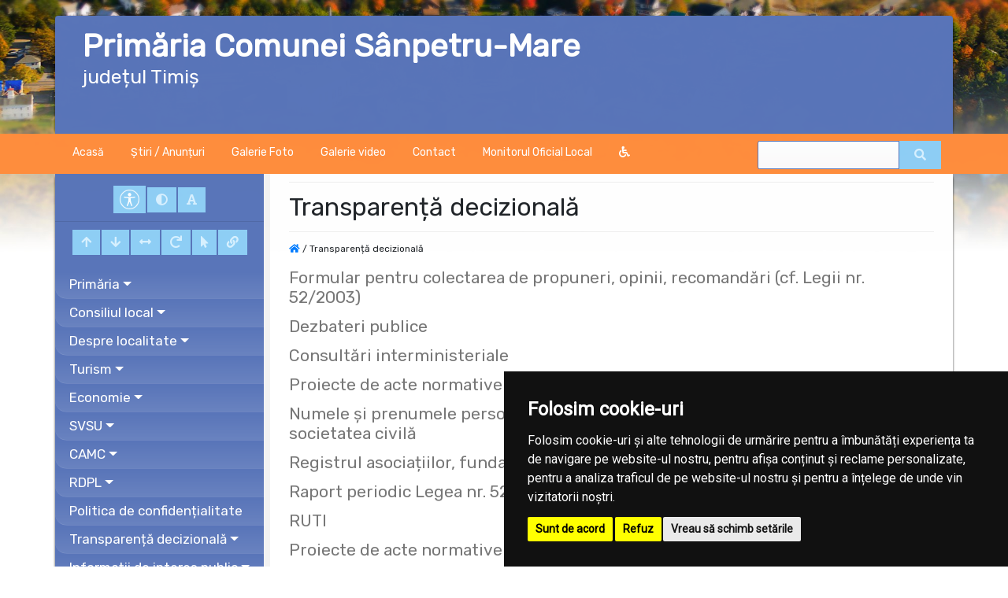

--- FILE ---
content_type: text/html; charset=UTF-8
request_url: https://primariasanpetrumare.ro/transparenta-decizionala
body_size: 49147
content:
<!doctype html>
<html lang="ro">
    <head>
        <title> Transparență decizională |  Primăria Sânpetru-Mare | Județul Timiș</title>
        <meta charset="utf-8">
        <meta name="viewport" content="width=device-width, initial-scale=1, shrink-to-fit=no">
				<meta name="description" content="Pagina oficială a comunei Sânpetru-Mare">
        <meta http-equiv="X-UA-Compatible" content="ie=edge">
        <!-- Bootstrap CSS -->
        <link rel="stylesheet" href="/common/plugins/bootstrap4/bootstrap.min.css">
        <!-- Template CSS -->
        <link rel="stylesheet" href="/templates/basic2/css/site.css">
        <link rel="stylesheet" href="/templates/basic2/css/responsive.css">
        <link rel="stylesheet" href="/templates/basic2/css/animate.css">
        <!-- Fonts -->
        <link rel="stylesheet" href="https://use.fontawesome.com/releases/v5.0.10/css/all.css" integrity="sha384-+d0P83n9kaQMCwj8F4RJB66tzIwOKmrdb46+porD/OvrJ+37WqIM7UoBtwHO6Nlg" crossorigin="anonymous">
        <link href="https://fonts.googleapis.com/css?family=Open+Sans" rel="stylesheet">
        <link href="https://fonts.googleapis.com/css?family=Courgette" rel="stylesheet">
        <link href="https://fonts.googleapis.com/css?family=Rubik" rel="stylesheet">
        <link href="https://fonts.cdnfonts.com/css/source-sans-pro" rel="stylesheet">
        <link href="https://fonts.googleapis.com/css?family=Roboto:300,400" rel="stylesheet">
        <!-- Townhall CSS -->
        <link rel="stylesheet" href="/townhalls/sanpetru-mare-tm/css/style.css" id="townhall-css">
        <script src="/common/plugins/css-vars-ponyfill.min.js"></script>
        <script>
                cssVars();
        </script>
        <!-- Page specific CSS stack -->
                <!-- Common head elements for all sites -->
        <script>
    const townhallRoot = '/';
</script>

<script src='https://www.google.com/recaptcha/api.js?hl=ro'></script>
<script src='/common/js/townhalls.js'></script>


	
	<script type="text/javascript" src="//www.freeprivacypolicy.com/public/cookie-consent/4.0.0/cookie-consent.js" charset="UTF-8"></script>
	<script type="text/javascript" charset="UTF-8">
	document.addEventListener('DOMContentLoaded', function () {
		cookieconsent.run({"notice_banner_type":"simple","consent_type":"express","palette":"dark","language":"ro","page_load_consent_levels":["strictly-necessary"],"notice_banner_reject_button_hide":false,"preferences_center_close_button_hide":false,"page_refresh_confirmation_buttons":false});
	});
	</script>
	<style>
		.cc-cp-foot-byline {
			visibility: none;
		}
	</style>

    <!--<link rel="stylesheet" type="text/css" href="/common/plugins/cookieconsent/cookieconsent.min.css" />
    <script src="/common/plugins/cookieconsent/cookieconsent.min.js"></script>
    <script>
        window.addEventListener("load", function(){
            window.cookieconsent.initialise({
                "palette": {
                    "popup": {
                        "background": "#000000"
                    },
                    "button": {
                        "background": "#347eed"
                    }
                },
                //"theme": "edgeless",
                "content": {
                    "message": "Vă aducem la cunoștință că pentru o navigare cat mai ușoară acest site utilizează fișiere de tip cookie. De asemenea, am actualizat politica site-ului pentru a ne conforma cu Directiva (UE) 2002/58/EC (\"Directiva E-Privacy\") si de Regulamentul (UE) 2016/679 privind protectia persoanelor fizice in ceea ce priveste prelucrarea datelor cu caracter personal si privind libera circulatie a acestor date si de abrogare a Directivei 95/46/CE (\"Regulamentul GDPR\"). Înainte de a continua navigarea, vă rugăm să citiți și să înțelegeți conținutul Politicii de Utilizare a Cookies și Politicii de Prelucrare a Datelor. <br>Prin continuarea navigării pe site confirmați acceptarea politicii de utilizare a cookies si a politicii de prelucrare a datelor.",
                    "dismiss": "Sunt de acord",
                    "link": "Detalii",
                    "href": '/gdpr'
                }
            })
        });
    </script>-->
	

    </head>
    <body>
                <!-- <div style="position: fixed; right: 10px; top: 10px; background-color: rgba(245,245,235,.8); color: #000; padding: 20px; border: 5px solid #f42098; z-index: 99999; border-radius: 12px;">
    Anunt importat de la iStorm!
    <br><a href="http://www.istorm.ro">www.istorm.ro</a>
    <a href="#">close</a>
</div> -->        <div class="container main-container animated fadeIn">
            <div class="header">
                                <div class="townhall-brand">
                                        <h1>
                        <a class="townhall-brand" href="/">
							Primăria  Comunei  Sânpetru-Mare
							
                        </a>
                        <span>județul Timiș</span>
                    </h1>
                </div>
            </div>
        </div>
        
        <div class="navbar-container animated fadeIn">
            <div class="container">
                <!-- Main Navigation -->
                <nav class="navbar navbar-expand-lg navbar-light nav-main ">
                    <button class="navbar-toggler" type="button" id="toggle-sidebar">
                        <span><i class="fas fa-align-left"></i></span>
                    </button>
                    <button class="navbar-toggler" type="button" data-toggle="collapse" data-target="#navbarMain" aria-controls="navbarsExample01" aria-expanded="false" aria-label="Toggle navigation">
                        <span><i class="fas fa-bars"></i></span>
                    </button>

                    <div class="collapse navbar-collapse" id="navbarMain">
                        <ul class="nav navbar-nav mr-auto">
                                                        <li class="nav-item">
                                <a class="nav-link" href="/">Acasă</a>
                            </li>
                                                        <li class="nav-item">
                                <a class="nav-link" href="/stiri">Știri / Anunțuri</a>
                            </li>
                                                        <li class="nav-item">
                                <a class="nav-link" href="/galerie-foto">Galerie Foto</a>
                            </li>
                                                        <li class="nav-item">
                                <a class="nav-link" href="/galerie-video">Galerie video</a>
                            </li>
                                                        <li class="nav-item">
                                <a class="nav-link" href="/contact">Contact</a>
                            </li>
                                                        <li class="nav-item">
                                <a class="nav-link" href="/monitorul-oficial-local">Monitorul Oficial Local</a>
                            </li>
                            							                            <li class="nav-item"><a class="nav-link" href="/common/files/accesibilitate.pdf" target="_blank"><i class="fas fa-wheelchair"></i></a></li>
                                                    </ul>
                        
                        <ul class="nav navbar-nav navbar-right lang-select">
                            <li class="nav-item">
                                <form class="search" action="/search" method="get">
                                    <div class="input-group">
                                        <input type="text" name="q" class="form-control" autocomplete="off">
                                        <button class="btn btn-sm btn-primary"><i class="fas fa-search"></i></button>
                                    </div>
                                </form>
                            </li>
                        </ul>
                        
                    </div>
                </nav>
            </div>
        </div>
        <div class="container main-container animated fadeIn">

                            
            <div class="container content-wrapper">
                <!-- Side Menu -->
                <div class="sidebar">
                    <div class="text-center">
                        <br>
                        <button class="btn accbtn btn-primary" data-toggle="tooltip" data-placement="bottom" title="Opțiuni Accesibilitate" style="padding: 4px 7px!important;"><img src="/common/images/body.svg" width="25"></i></button>
                        <button class="btn accbtn btn-primary dark-mode" data-toggle="tooltip" data-placement="bottom" title="Activare/Dezactivare mod contrast ridicat"><i class="fa fa-adjust"></i></button>
                        <button class="btn accbtn btn-primary font-fam" data-toggle="tooltip" data-placement="bottom" title="Schimbare font"><i class="fa fa-font"></i></button>
                        <hr>
                        <button class="btn accbtn btn-primary increase" value="+" data-toggle="tooltip" data-placement="bottom" title="Mărire Font"><i class="fa fa-arrow-up"></i></button>
                        <button class="btn accbtn btn-primary decrease" value="-" data-toggle="tooltip" data-placement="bottom" title="Micșorare Font"><i class="fa fa-arrow-down"></i></button>
                        <button class="btn accbtn btn-primary spacing" value="<>" data-toggle="tooltip" data-placement="bottom" title="Spațiu text"><i class="fa fa-arrows-alt-h"></i></button>
                        <button class="btn accbtn btn-primary reset" value="=" data-toggle="tooltip" data-placement="bottom" title="Resetare Font"><i class="fa fa-redo"></i></button>
                        <button class="btn accbtn btn-primary cursor" value="B" data-toggle="tooltip" data-placement="bottom" title="Cursor"><i class="fa fa-mouse-pointer"></i></button>
                        <button class="btn accbtn btn-primary light-url" value="|" data-toggle="tooltip" data-placement="bottom" title="Evidențiere URL"><i class="fa fa-link"></i></button>
                    </div>
                    <nav id="secondary-nav">
                                                <ul class="list-unstyled components"> 
                                                                                    <li>
                                                                    <a href="#primaria" data-toggle="collapse" aria-expanded="false" class="dropdown-toggle">Primăria</a>
                                                                        <ul class="collapse list-unstyled " id="primaria">
                                        										                                        <li>
                                            <a href="/primaria/structura" >Structura</a>
                                        </li>
										                                        										                                        <li>
                                            <a href="/primaria/program-cu-publicul" >Program cu publicul</a>
                                        </li>
										                                        										                                        <li>
                                            <a href="/primaria/urbanism" >Urbanism</a>
                                        </li>
										                                        										                                        <li>
                                            <a href="/primaria/starea-civila" >Starea civilă</a>
                                        </li>
										                                        										                                        <li>
                                            <a href="/primaria/acte-si-formulare" >Acte și formulare</a>
                                        </li>
										                                        										                                        <li>
                                            <a href="/primaria/taxe-si-impozite" >Taxe și impozite</a>
                                        </li>
										                                        										                                        <li>
                                            <a href="/primaria/asistenta-sociala" >Asistență socială</a>
                                        </li>
										                                        										                                        <li>
                                            <a href="/primaria/vanzari-terenuri" >Vânzări terenuri</a>
                                        </li>
										                                        										                                                                            </ul>
                                                                                                </li>
                                                                                                                <li>
                                                                    <a href="#consiliul-local-1" data-toggle="collapse" aria-expanded="false" class="dropdown-toggle">Consiliul local</a>
                                                                        <ul class="collapse list-unstyled " id="consiliul-local-1">
                                        										                                        <li>
                                            <a href="/consiliul-local-1/consiliul-local" >Consiliul local</a>
                                        </li>
										                                                                            </ul>
                                                                                                </li>
                                                                                                                <li>
                                                                    <a href="#informatii" data-toggle="collapse" aria-expanded="false" class="dropdown-toggle">Despre localitate</a>
                                                                        <ul class="collapse list-unstyled " id="informatii">
                                        										                                        <li>
                                            <a href="/informatii/informatii-generale" >Informații generale</a>
                                        </li>
										                                        										                                        <li>
                                            <a href="/informatii/sate" >Sate</a>
                                        </li>
										                                        										                                        <li>
                                            <a href="/informatii/vizitatori-website" >Vizitatori website</a>
                                        </li>
										                                        										                                        <li>
                                            <a href="/informatii/istorie" >Istorie</a>
                                        </li>
										                                        										                                        <li>
                                            <a href="/informatii/patrimoniu" >Patrimoniu</a>
                                        </li>
										                                        										                                        <li>
                                            <a href="/informatii/cultura" >Cultură</a>
                                        </li>
										                                        										                                        <li>
                                            <a href="/informatii/biserici" >Biserici</a>
                                        </li>
										                                        										                                        <li>
                                            <a href="/informatii/media" >Media</a>
                                        </li>
										                                        										                                        <li>
                                            <a href="/informatii/educatie" >Educație</a>
                                        </li>
										                                        										                                        <li>
                                            <a href="/informatii/transport" >Transport</a>
                                        </li>
										                                        										                                        <li>
                                            <a href="/informatii/sport" >Sport</a>
                                        </li>
										                                        										                                        <li>
                                            <a href="/informatii/adrese-utile" >Adrese utile</a>
                                        </li>
										                                        										                                        <li>
                                            <a href="/informatii/informatii-europene" >Informații europene</a>
                                        </li>
										                                        										                                        <li>
                                            <a href="/informatii/personalitati-locale" >Personalități locale</a>
                                        </li>
										                                                                            </ul>
                                                                                                </li>
                                                                                                                <li>
                                                                    <a href="#turism" data-toggle="collapse" aria-expanded="false" class="dropdown-toggle">Turism</a>
                                                                        <ul class="collapse list-unstyled " id="turism">
                                        										                                        <li>
                                            <a href="/turism/informatii-turistice" >Informații turistice</a>
                                        </li>
										                                        										                                        <li>
                                            <a href="/turism/obiective" >Obiective</a>
                                        </li>
										                                        										                                        <li>
                                            <a href="/turism/cazare" >Cazare</a>
                                        </li>
										                                                                            </ul>
                                                                                                </li>
                                                                                                                <li>
                                                                    <a href="#economie" data-toggle="collapse" aria-expanded="false" class="dropdown-toggle">Economie</a>
                                                                        <ul class="collapse list-unstyled " id="economie">
                                        										                                        <li>
                                            <a href="/economie/informatii-economice" >Informații economice</a>
                                        </li>
										                                        										                                        <li>
                                            <a href="/economie/firme" >Firme</a>
                                        </li>
										                                        										                                        <li>
                                            <a href="/economie/proiecte-investitii" >Proiecte, investiții</a>
                                        </li>
										                                        										                                        <li>
                                            <a href="/economie/targuri-si-expozitii" >Târguri și expoziții</a>
                                        </li>
										                                        										                                        <li>
                                            <a href="/economie/organizatii" >Organizații</a>
                                        </li>
										                                        										                                        <li>
                                            <a href="/economie/sponsori-parteneri" >Sponsori / parteneri</a>
                                        </li>
										                                        										                                        <li>
                                            <a href="/economie/agricultura-fond-funciar-registru-agricol" >Agricultură / Fond funciar/ Registru agricol</a>
                                        </li>
										                                                                            </ul>
                                                                                                </li>
                                                                                                                <li>
                                                                    <a href="#svsu" data-toggle="collapse" aria-expanded="false" class="dropdown-toggle">SVSU</a>
                                                                        <ul class="collapse list-unstyled " id="svsu">
                                        										                                        <li>
                                            <a href="/svsu/serviciul-voluntar-pentru-situatii-de-urgenta" >Serviciul voluntar pentru situații de urgență</a>
                                        </li>
										                                                                            </ul>
                                                                                                </li>
                                                                                                                <li>
                                                                    <a href="#camc" data-toggle="collapse" aria-expanded="false" class="dropdown-toggle">CAMC</a>
                                                                        <ul class="collapse list-unstyled " id="camc">
                                        										                                        <li>
                                            <a href="/camc/centrul-de-asistenta-medicala-comunitara" >Centrul de asistență medicală comunitară</a>
                                        </li>
										                                                                            </ul>
                                                                                                </li>
                                                                                                                <li>
                                                                    <a href="#rdpl" data-toggle="collapse" aria-expanded="false" class="dropdown-toggle">RDPL</a>
                                                                        <ul class="collapse list-unstyled " id="rdpl">
                                        										                                        <li>
                                            <a href="/rdpl/registrul-datoriei-publice-locale" >Registrul datoriei publice locale</a>
                                        </li>
										                                                                            </ul>
                                                                                                </li>
                                                                                                                <li>
                                                                <a href="/politica-de-confidentialitate">Politica de confidențialitate</a>
                                                            </li>
                                                                                                                                                                        <li>
                                                                    <a href="#transparenta-decizionala" data-toggle="collapse" aria-expanded="false" class="dropdown-toggle">Transparență decizională</a>
                                                                        <ul class="collapse list-unstyled " id="transparenta-decizionala">
                                        										                                        <li>
                                            <a href="/transparenta-decizionala/formular-pentru-colectarea-de-propuneri-opinii-recomandari" >Formular pentru colectarea de propuneri, opinii, recomandări (cf. Legii nr. 52/2003)</a>
                                        </li>
										                                        										                                        <li>
                                            <a href="/transparenta-decizionala/dezbateri-publice" >Dezbateri publice</a>
                                        </li>
										                                        										                                        <li>
                                            <a href="/transparenta-decizionala/consultari-interministeriale" >Consultări interministeriale</a>
                                        </li>
										                                        										                                        <li>
                                            <a href="/transparenta-decizionala/proiecte-de-acte-normative-adoptate" >Proiecte de acte normative adoptate</a>
                                        </li>
										                                        										                                        <li>
                                            <a href="/transparenta-decizionala/numele-si-prenumele-persoanei-desemnate-responsabila-pentru-relatia-cu-societatea-civila" >Numele și prenumele persoanei desemnate responsabilă pentru relația cu societatea civilă</a>
                                        </li>
										                                        										                                        <li>
                                            <a href="/transparenta-decizionala/registrul-asociatiilor-fundațiilor-si-federatiilor-luate-in-evidenta-de-institutie" >Registrul asociațiilor, fundațiilor și federațiilor luate în evidență de instituție</a>
                                        </li>
										                                        										                                        <li>
                                            <a href="/transparenta-decizionala/raport-periodic-de-implementare-a-legii-nr-52-2003" >Raport periodic Legea nr. 52/2003</a>
                                        </li>
										                                        										                                        <li>
                                            <a href="/transparenta-decizionala/ruti" >RUTI</a>
                                        </li>
										                                        										                                        <li>
                                            <a href="/transparenta-decizionala/proiecte-de-acte-normative-aflate-in-consultare-publica" >Proiecte de acte normative aflate în consultare publică</a>
                                        </li>
										                                        										                                        <li>
                                            <a href="/transparenta-decizionala/registrul-pentru-consemnare-si-analizarea-propunerilor-opiniilor-sau-recomandarilor" >Registrul pentru consemnare și analizarea propunerilor, opiniilor sau recomandărilor</a>
                                        </li>
										                                        										                                        <li>
                                            <a href="/transparenta-decizionala/proiecte-de-acte-normative-pentru-care-nu-mai-pot-fi-trimise-sugestii" >Proiecte de acte normative pentru care nu mai pot fi trimise sugestii</a>
                                        </li>
										                                        										                                        <li>
                                            <a href="/transparenta-decizionala/sedinte-publice-anunturi-minute" >Ședințe publice / Anunțuri / Minute</a>
                                        </li>
										                                        										                                        <li>
                                            <a href="/transparenta-decizionala/rapoarte-de-aplicare-a-legii-nr-52-2003" >Rapoarte de aplicare a Legii nr. 52/2003</a>
                                        </li>
										                                                                            </ul>
                                                                                                </li>
                                                                                                                <li>
                                                                    <a href="#informatii-interes-public" data-toggle="collapse" aria-expanded="false" class="dropdown-toggle">Informații de interes public</a>
                                                                        <ul class="collapse list-unstyled " id="informatii-interes-public">
                                        										                                        <li>
                                            <a href="/informatii-interes-public/solicitare-informatii-legislatie" >Solicitare informații. Legislație</a>
                                        </li>
										                                        										                                        <li>
                                            <a href="/informatii-interes-public/buletinul-informativ-legea-544-2001" >Buletinul Informativ (Legea 544/2001)</a>
                                        </li>
										                                        										                                        <li>
                                            <a href="/informatii-interes-public/buget-din-toate-sursele-de-venituri" >Buget din toate sursele de venituri</a>
                                        </li>
										                                        										                                        <li>
                                            <a href="/informatii-interes-public/bilanturi-contabile" >Bilanțuri contabile</a>
                                        </li>
										                                        										                                        <li>
                                            <a href="/informatii-interes-public/achizitii-publice" >Achiziții publice</a>
                                        </li>
										                                        										                                        <li>
                                            <a href="/informatii-interes-public/formulare-tip" >Formulare tip (cu menționarea timpului necesar completării)</a>
                                        </li>
										                                        										                                        <li>
                                            <a href="/informatii-interes-public/incarcate-pana-in-decembrie-2021" >Info int publ încărcate până în dec 2021</a>
                                        </li>
										                                        										                                        <li>
                                            <a href="/informatii-interes-public/declaratii-de-avere-si-interese" >Declarații de avere si interese</a>
                                        </li>
										                                        										                                        <li>
                                            <a href="/informatii-interes-public/comisia-paritara" >Comisia paritară</a>
                                        </li>
										                                        										                                        <li>
                                            <a href="/informatii-interes-public/protectia-datelor-cu-caracter-personal" >Protecția datelor cu caracter personal</a>
                                        </li>
										                                                                            </ul>
                                                                                                </li>
                                                                                                                <li>
                                                                    <a href="#despre-institutie" data-toggle="collapse" aria-expanded="false" class="dropdown-toggle">Despre instituţie</a>
                                                                        <ul class="collapse list-unstyled " id="despre-institutie">
                                        										                                        <li>
                                            <a href="/despre-institutie/legislatie" >Legislație (organizarea și funcționarea instituției)</a>
                                        </li>
										                                        										                                        <li>
                                            <a href="/despre-institutie/conducere" >Conducere</a>
                                        </li>
										                                        										                                        <li>
                                            <a href="/despre-institutie/organizare" >Organizare</a>
                                        </li>
										                                        										                                        <li>
                                            <a href="/despre-institutie/programe-si-strategii" >Programe și strategii</a>
                                        </li>
										                                        										                                        <li>
                                            <a href="/despre-institutie/rapoarte-si-studii" >Rapoarte și studii</a>
                                        </li>
										                                                                            </ul>
                                                                                                </li>
                                                                                                                <li>
                                                                    <a href="#integritate-institutionala" data-toggle="collapse" aria-expanded="false" class="dropdown-toggle">Integritate instituţională</a>
                                                                        <ul class="collapse list-unstyled " id="integritate-institutionala">
                                        										                                        <li>
                                            <a href="/integritate-institutionala/mecanismul-de-raportare-a-incalcarilor-legii" >Mecanismul de raportare a încălcărilor legii</a>
                                        </li>
										                                        										                                        <li>
                                            <a href="/integritate-institutionala/situatia-incidentelor-de-integritate" >Situaţia incidentelor de integritate</a>
                                        </li>
										                                        										                                        <li>
                                            <a href="/integritate-institutionala/cercetari" >Studii/cercetări/ghiduri/materiale informative relevante</a>
                                        </li>
										                                        										                                        <li>
                                            <a href="/integritate-institutionala/raport-narativ-referitor-la-stadiul-implementarii-masurilor" >Raport narativ referitor la stadiul implementării măsurilor prevăzute în SNA, planul de integritate</a>
                                        </li>
										                                        										                                        <li>
                                            <a href="/integritate-institutionala/cod-etic" >Cod etic/deontologic/de conduită</a>
                                        </li>
										                                        										                                        <li>
                                            <a href="/integritate-institutionala/lista-cadourilor-primite-conf-legii-nr-251-2004" >Lista cadourilor primite</a>
                                        </li>
										                                        										                                        <li>
                                            <a href="/integritate-institutionala/declaratia-agendei-de-integritate" >Declarația privind asumarea unei agende de integritate organizațională</a>
                                        </li>
										                                        										                                        <li>
                                            <a href="/integritate-institutionala/planul-de-integritate-al-institutiei" >Planul de integritate al instituţiei</a>
                                        </li>
										                                                                            </ul>
                                                                                                </li>
                                                                                                                <li>
                                                                    <a href="#ghid-pentru-accesul-publicului-la-informatia-de-mediu" data-toggle="collapse" aria-expanded="false" class="dropdown-toggle">Ghid pentru accesul publicului la informații de mediu</a>
                                                                        <ul class="collapse list-unstyled " id="ghid-pentru-accesul-publicului-la-informatia-de-mediu">
                                        										                                        <li>
                                            <a href="/ghid-pentru-accesul-publicului-la-informatia-de-mediu/ghidul-autoritatiilor-pub-pentru-accesul-publicului-la-informatia-de-mediu" >Ghidul autorităților publice pentru accesul publicului la informația de mediu</a>
                                        </li>
										                                                                            </ul>
                                                                                                </li>
                                                                                </ul>
                                            </nav>
                </div>

                <!-- Page Content -->
                <div class="page-content resizeable" id="container">
                     <h1><span>Transparență decizională</span></h1>                                         <div class="breadcrumbs">
                        <a href="/"><i class="fas fa-home"></i></a> /
                                                Transparență decizională
                    </div>
                                        
<section id="standard">
        
    <ul class="list-unstyled">
                <li>
            <a href="/transparenta-decizionala/formular-pentru-colectarea-de-propuneri-opinii-recomandari"><h3>Formular pentru colectarea de propuneri, opinii, recomandări (cf. Legii nr. 52/2003)</h3></a>
                    </li>
                <li>
            <a href="/transparenta-decizionala/dezbateri-publice"><h3>Dezbateri publice</h3></a>
                    </li>
                <li>
            <a href="/transparenta-decizionala/consultari-interministeriale"><h3>Consultări interministeriale</h3></a>
                    </li>
                <li>
            <a href="/transparenta-decizionala/proiecte-de-acte-normative-adoptate"><h3>Proiecte de acte normative adoptate</h3></a>
                    </li>
                <li>
            <a href="/transparenta-decizionala/numele-si-prenumele-persoanei-desemnate-responsabila-pentru-relatia-cu-societatea-civila"><h3>Numele și prenumele persoanei desemnate responsabilă pentru relația cu societatea civilă</h3></a>
                    </li>
                <li>
            <a href="/transparenta-decizionala/registrul-asociatiilor-fundațiilor-si-federatiilor-luate-in-evidenta-de-institutie"><h3>Registrul asociațiilor, fundațiilor și federațiilor luate în evidență de instituție</h3></a>
                    </li>
                <li>
            <a href="/transparenta-decizionala/raport-periodic-de-implementare-a-legii-nr-52-2003"><h3>Raport periodic Legea nr. 52/2003</h3></a>
                    </li>
                <li>
            <a href="/transparenta-decizionala/ruti"><h3>RUTI</h3></a>
                    </li>
                <li>
            <a href="/transparenta-decizionala/proiecte-de-acte-normative-aflate-in-consultare-publica"><h3>Proiecte de acte normative aflate în consultare publică</h3></a>
                    </li>
                <li>
            <a href="/transparenta-decizionala/registrul-pentru-consemnare-si-analizarea-propunerilor-opiniilor-sau-recomandarilor"><h3>Registrul pentru consemnare și analizarea propunerilor, opiniilor sau recomandărilor</h3></a>
                    </li>
                <li>
            <a href="/transparenta-decizionala/proiecte-de-acte-normative-pentru-care-nu-mai-pot-fi-trimise-sugestii"><h3>Proiecte de acte normative pentru care nu mai pot fi trimise sugestii</h3></a>
                    </li>
                <li>
            <a href="/transparenta-decizionala/sedinte-publice-anunturi-minute"><h3>Ședințe publice / Anunțuri / Minute</h3></a>
                    </li>
                <li>
            <a href="/transparenta-decizionala/rapoarte-de-aplicare-a-legii-nr-52-2003"><h3>Rapoarte de aplicare a Legii nr. 52/2003</h3></a>
                    </li>
            </ul>
    
</section>    

                </div>
            </div>
        </div>
            
                                
        <!-- Page Footer -->
        <div class="container main-container animated fadeInUp">
            <footer>
                <div class="row">
                    <div class="col-md-3 col-xs-12 text-center">
                        <h5><i class="fas fa-phone"></i>  Telefoane:</h5>
                        <table class="table footer-table">
                            <thead></thead>
                            <tr>
                                <td>Telefon: </td>
                                <td> 0256 - 376177 </td>
                            </tr>
                            <tr>
                                <td>Fax: </td>
                                <td> - </td>
                            </tr>
                            <tr>
                                <td>Cod Postal: </td>
                                <td> 307385 </td>
                            </tr>
                            <tr>
                                <td>Cod SIRUTA: </td>
                                <td></td>
                            </tr>
                        </table>
                    </div>
                    <div class="col-md-6 col-xs-12 text-center">
                        <div class="py-1 px-3">
                            &copy; 2026 Copyright Primăria Sânpetru-Mare, județul Timiș. Toate drepturile rezervate.
                                                    </div>
                        <br>
                        Membru <a href="http://www.e-primarii.ro">e-Primarii.ro <img src="/main/images/eprimarii-sm.png" class="inline px-2"></a> Dezvoltat de <a href="http://www.istorm.ro/" title="Software & Web Development" target="_blank">iStorm.ro</a>
                        <p><a href="/vizitatori-website" id="visitors-counter">
                            <span class="visitors-text">Vizitatori:</span>
                            <span class="visitors-number">491525</span>
                        </a></p>
                    </div>
                    <div class="col-md-3 text-left">
                        <h5><i class="fas fa-address-card"></i> Adresa:</h5>
                        <p class="text-left"> Str. Principala, Nr. 1                         <h5><i class="fas fa-envelope"></i> Email:</h5>
                        <p class="text-left"> primaria.sanpetru_mare@cjtimis.ro; contact@primariasanpetrumare.ro </p>
                    </div>
                </div>
            </footer>
        </div>
        
        <script src="https://primariasanpetrumare.ro/common/plugins/jquery-3.3.1/jquery.min.js"></script>
        <script src="https://primariasanpetrumare.ro/common/plugins/bootstrap4/bootstrap.bundle.min.js"></script>
        <script src="https://primariasanpetrumare.ro/common/js/fonts.js"></script>
        <!-- Page specific scripts -->
                <!-- Page raw scripts  -->
                <script>
            $(function() {
                $(function () {
                    $('[data-toggle="tooltip"]').tooltip()
                });
                $('table:not([class])').addClass('table table-sm table-bordered');
                $('#toggle-sidebar').on('click', function () {
                    $('.sidebar').toggleClass('active');
                    console.log('toggle');
                });
               
                var cursorSwitch = false;
                
                $(".cursor").click(function(){
                    let cursors = document.getElementsByTagName("body")[0].querySelectorAll('a');
                    if (cursorSwitch) {
                        cursorSwitch = false;
                        document.getElementsByTagName("body")[0].setAttribute("style", "cursor: pointer, auto!important;");
                        
                        cursors.forEach(element => {
                            element.setAttribute("style", "cursor: pointer, auto!important;");
                        });
                    } else {
                        cursorSwitch = true;
                        document.getElementsByTagName("body")[0].setAttribute("style", "cursor: url('/common/images/pointer.svg'), auto!important;");
                        cursors.forEach(element => {
                            element.setAttribute("style", "cursor: url('/common/images/pointer.svg'), auto!important;");
                        });
                    }
                });

                var linkSwitch = false;
                
                $(".light-url").click(function(){
                    linkSwitch = !linkSwitch;
                    let links = document.getElementById("container").querySelectorAll('a');
                    links.forEach(element => {
                        if(linkSwitch) {
                            element.style.background = null;
                            element.style.color = null;
                            element.style.textDecoration = null; 
                        } else {
                            element.style.background = 'black';
                            element.style.color = 'yellow';
                            element.style.textDecoration = 'underline';                        
                        }
                    });
                });
                
            });
			//fix for images uploaded in content before update
			let slug = "sanpetru-mare-tm";

			$(document).ready(function() {
				$('img').each(function() {
					var src = $(this).attr('src');
					if (src && src.includes('/primaria-' + slug + '/images/original/')) {
						var newSrc = src.replace('/primaria-' + slug + '/images/original/', '/townhalls/' + slug + '/images/');
						$(this).attr('src', newSrc);
					}
				});
			});
        </script>
    </body>
</html>